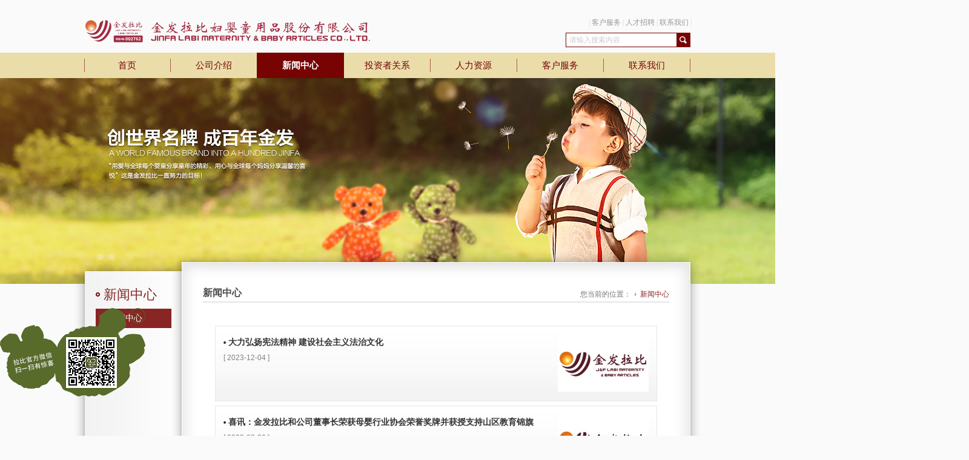

--- FILE ---
content_type: text/html; charset=UTF-8
request_url: https://www.stjinfa.com/?self_page=news&type=newslist&type_id=2&cur_page=2
body_size: 13332
content:
﻿﻿<!DOCTYPE html>
<html>
<head>
	<meta http-equiv="X-UA-Compatible" content="IE=Edge" />
	<meta http-equiv="Content-Type" content="text/html; charset=utf-8">
	<title>新闻中心 - 汕头金发</title>
	<meta name="keywords" content="拉比企业官网" />
    <meta name="description" content="拉比企业官网" />
    
    <link href="/themes/theme536dd515a50d5/zh-cn/css/common.css" rel="stylesheet" type="text/css" />
    <link href="/themes/theme536dd515a50d5/zh-cn/css/inner.css" rel="stylesheet" type="text/css" />
    
    <script type="text/javascript" language="javascript" src="/themes/theme536dd515a50d5/zh-cn/js/jquery-3.6.1.min.js"></script>
    <script type="text/javascript" language="javascript" src="/themes/theme536dd515a50d5/zh-cn/js/jquery-migrate.min.js"></script>
    <script type="text/javascript" language="javascript" src="/themes/theme536dd515a50d5/zh-cn/js/basic.js"></script>
    <script type="text/javascript" language="javascript" src="/themes/theme536dd515a50d5/zh-cn/js/common.js"></script>
    <script type="text/javascript" language="javascript" src="/themes/theme536dd515a50d5/zh-cn/js/inner.js"></script>
</head>

<body>
	<div id="header_frame">
	<div id="header_layer">
		
		<a id="logo" href="?self_page=index"></a>
		
		<span id="header_quick"><a href="?self_page=safe"></a> | <a href="?self_page=service">客户服务</a> | <a href="?self_page=hr&type=recruitment">人才招聘</a> | <a href="?self_page=contact">联系我们</a> |</span>
	    
		<div id="search_layer">
			<form action="?self_page=newslist" method="post">
				<input type="hidden" name="csrf_token" value="<%=$csrfToken %>"  />
				<input type="text" id="search_key" name="search_key" value="请输入搜索内容" />
				<input type="submit" id="search_button" name="search_button" value=" " />
			</form>
		</div>
		
		<ul id="main_menu">
			<li><a href="?self_page=index">首页</a></li>
			<li><a href="?self_page=about" class="has_sub_menu">公司介绍</a></li>
			<li><a id="current_page" href="?self_page=news">新闻中心</a></li>
			<!--<li><a href="?self_page=investor">投资者关系</a></li>-->
			<li><a href="https://ir.p5w.net/c/002762.shtml" target="_blank">投资者关系</a></li>
			<li><a href="?self_page=hr" class="has_sub_menu">人力资源</a></li>
			<li><a href="?self_page=service">客户服务</a></li>
			<li><a href="?self_page=contact">联系我们</a></li>
		</ul>
	</div>
	<div id="sub_menu_frame">
		<div id="sub_menu_layer">
			<div id="sub_menu_content">
				<div class="sub_menu" style="left: 187px;">
					<ul class="sub_menu_list">
						<li><a href="?self_page=about&type=introduction">企业介绍</a></li>
						<li><a href="?self_page=about&type=culture">企业文化</a></li>
						<!-- <li><a href="?self_page=about&type=course">企业历程</a></li> -->
						<li><a href="?self_page=about&type=honors">企业荣誉</a></li>
						<li><a href="?self_page=about&type=duty">社会责任</a></li>
					</ul>
					<a class="ad" href="?self_page=about&type=honors"><img src="/themes/theme536dd515a50d5/zh-cn/images/ad_01.jpg" /><br />祝贺拉比荣获中国十大童装品牌</a>
					<a class="ad" href="?self_page=about&type=duty"><img src="/themes/theme536dd515a50d5/zh-cn/images/ad_02.jpg" /><br />金发拉比爱心公益活动</a>
				</div>
				<div class="sub_menu" style="left: 320px;">
					<ul class="sub_menu_list">
						<li><a href="?self_page=hr&type=introduction">人才理念</a></li>
						<li><a href="?self_page=hr&type=recommend">人才推荐</a></li>
						<li><a href="?self_page=hr&type=recruitment">招聘岗位</a></li>
					</ul>
					<!-- <a class="ad" href="?self_page=hr&type=introduction"><img src="/themes/theme536dd515a50d5/zh-cn/images/ad_03.jpg" /><br />金发拉比”心•团队”</a> -->
					<a class="ad" href="?self_page=hr&type=recommend"><img src="/themes/theme536dd515a50d5/zh-cn/images/ad_04.jpg" /><br />欢迎加入金发拉比大家庭！</a>
				</div>
			</div>
		</div>
	</div>
</div>	<div id="inner_banner_frame">
		<div id="inner_banner_layer">
			<img src="/themes/theme536dd515a50d5/zh-cn/images/inner/banner_02.jpg" />
		</div>
	</div>
	<div id="inner_content_frame">
		<div id="inner_content_top" class="inner_content_bg"></div>
		<div id="inner_content_middle_bg" class="inner_content_bg"></div>
		<div id="inner_content_bottom" class="inner_content_bg"></div>
		<div id="inner_content">
			<ul id="inner_left_side">
				<li id="inner_left_title">新闻中心</li>
				<li><a class="left_cur_page" href="?self_page=news&type=newslist">新闻中心</a></li>
			</ul>
			<div id="inner_right_content">
				<h2 id="inner_right_title">
					新闻中心
					<span id="current_position">
						您当前的位置：<span>新闻中心</span>
					</span>
				</h2>
				<div id="inner_main_content">
									<ul id="news_list">
											<li>
							<div class="news_info">
								<a href="?self_page=news&type=viewnews&id=158" target="_blank">大力弘扬宪法精神 建设社会主义法治文化</a>
								<div class="news_brief"></div>
								<span class="news_date">[ 2023-12-04 ]</span>
							</div>
							<img src="/themes/theme536dd515a50d5/zh-cn/images/default_icon.jpg" />
						</li>
											<li>
							<div class="news_info">
								<a href="?self_page=news&type=viewnews&id=157" target="_blank">喜讯：金发拉比和公司董事长荣获母婴行业协会荣誉奖牌并获授支持山区教育锦旗</a>
								<div class="news_brief"></div>
								<span class="news_date">[ 2023-02-26 ]</span>
							</div>
							<img src="/themes/theme536dd515a50d5/zh-cn/images/default_icon.jpg" />
						</li>
											<li>
							<div class="news_info">
								<a href="?self_page=news&type=viewnews&id=156" target="_blank">金发拉比荣登中上协“上市公司真诚回报榜单”</a>
								<div class="news_brief">金发拉比荣登中上协“上市公司真诚回报榜单”NO.38</div>
								<span class="news_date">[ 2022-06-08 ]</span>
							</div>
							<img src="/themes/theme536dd515a50d5/zh-cn/images/default_icon.jpg" />
						</li>
											<li>
							<div class="news_info">
								<a href="?self_page=news&type=viewnews&id=152" target="_blank">金发拉比荣获热心公益荣誉奖牌</a>
								<div class="news_brief"></div>
								<span class="news_date">[ 2022-01-18 ]</span>
							</div>
							<img src="/upload/files/1/01(1).jpg" />
						</li>
											<li>
							<div class="news_info">
								<a href="?self_page=news&type=viewnews&id=151" target="_blank">党建工作简报</a>
								<div class="news_brief">2021年12月6日下午，汕头市商务局机关第四党支部、中国银行汕头分行交易银行部党支部在市局党组成员胡卫林副局长、中银贸易金融部卢榕总经理的带领下，莅临金发拉比公司共同开展党建...</div>
								<span class="news_date">[ 2021-12-07 ]</span>
							</div>
							<img src="/upload/files/1/%E4%B8%AD%E8%A1%8C%20(2).jpg" />
						</li>
											<li>
							<div class="news_info">
								<a href="?self_page=news&type=viewnews&id=150" target="_blank">金发拉比投资广东韩妃医美，并设立医美产业基金！</a>
								<div class="news_brief"></div>
								<span class="news_date">[ 2021-04-02 ]</span>
							</div>
							<img src="/upload/files/1/01.jpg" />
						</li>
										</ul>
					<div id="pager">
																																<a href="?self_page=news&type=newslist&type_id=2&cur_page=1">首页</a>
																							                      		                      		                      																						                      			                    <a href="?self_page=news&type=newslist&type_id=2&cur_page=1">上一页</a>
	                      			                      		                      		                      		                      																						                      		                      								<a href="?self_page=news&type=newslist&type_id=2&cur_page=1">1</a>
	                      			                      		                      		                      																						                      		                      								<span class="cur_page">2</span>
	                      			                      		                      		                      																						                      		                      								<a href="?self_page=news&type=newslist&type_id=2&cur_page=3">3</a>
	                      			                      		                      		                      																						                      		                      								<a href="?self_page=news&type=newslist&type_id=2&cur_page=4">4</a>
	                      			                      		                      		                      																						                      		                      								<a href="?self_page=news&type=newslist&type_id=2&cur_page=5">5</a>
	                      			                      		                      		                      																						                      		                      								<a href="?self_page=news&type=newslist&type_id=2&cur_page=6">6</a>
	                      			                      		                      		                      																						                      		                      								<a href="?self_page=news&type=newslist&type_id=2&cur_page=7">7</a>
	                      			                      		                      		                      																						                      		                      								<a href="?self_page=news&type=newslist&type_id=2&cur_page=8">8</a>
	                      			                      		                      		                      																						                      		                      								<a href="?self_page=news&type=newslist&type_id=2&cur_page=9">9</a>
	                      			                      		                      		                      																						                      		                      								<a href="?self_page=news&type=newslist&type_id=2&cur_page=10">10</a>
	                      			                      		                      		                      																						                      		                      		                      								<a href="?self_page=news&type=newslist&type_id=2&cur_page=3">下一页</a>
	                      			                      		                      																						                      		                      		                      		                      								<a href="?self_page=news&type=newslist&type_id=2&cur_page=15">末页</a>
	                      			                      																	</div>
					<script type="text/javascript" language="javascript">
						$("#pager").css("margin-left", ($("#inner_main_content").width() - $("#pager").width()) / 2);
					</script>
					<div style="clear: both;"></div>
								</div>
			</div>
		</div>
	</div>
	﻿<div id="footer_frame">
	<div id="footer_layer">
		<div id="copyright">
			<a href="?self_page=about&type=introduction">公司简介</a>&nbsp; | &nbsp;<a href="?self_page=hr&type=recruitment">招聘信息</a>&nbsp; | &nbsp;<a href="?self_page=service">在线留言</a>&nbsp; | &nbsp;<a href="?self_page=contact">联系我们</a><br />
			<span>Copyright &copy 2025 金发拉比妇婴童用品股份有限公司.</span>
			<script language="javascript" src="http://count38.51yes.com/click.aspx?id=388438791&logo=12" charset="gb2312"></script>
		</div>
		<div id="share_layer">
			
			<div style="text-align: right;">
				<a href="http://beian.miit.gov.cn/"  target="_blank"><span>粤ICP备09147787号</span></a>
                <a href="#"><span>公安机关备案号：44051102000019</span></a>
				
			</div>
			<div class="bdsharebuttonbox">
				<a title="分享到腾讯微博" id="share_03" class="share" href="javascript:;"></a>
				<a title="分享到新浪微博" id="share_02" class="share" href="javascript:;"></a>
				<a title="分享到微信" data-cmd="weixin" id="share_01" class="bds_weixin share" href="javascript:;"></a>
				<span style="float: right;">分享到：</span>
			</div>
		</div>
	</div>
</div>
<div id="ewm_layer" style="width: 240px; height: 146px; z-index: 10000; position: fixed; left: 0px; bottom: 65px;">
	<div style="width: 100%; height: 100%; position: relative;">
		<a href="javascript:;" id="close-ewm" style="display: block; width: 26px; height: 26px; background: url('http://design.sitelh.com/upload/UserFiles_15/images/transparent.gif') repeat; position: absolute; top: 0px; right: 0px; z-index: 2;"></a>
		<img src="/themes/theme536dd515a50d5/zh-cn/images/ewm.png" style="position: absolute; z-index: 1;" />
	</div>
</div>
<!-- <script type="text/javascript" language="javascript" src="/themes/theme536dd515a50d5/zh-cn/js/float.js"></script> -->
<script type="text/javascript" language="javascript">
	/* $(window).load(function(){
		$("#ewm_layer").float({
			position: "lm"
		});
	}); */
	$("#close-ewm").click(function(){ $('#ewm_layer').hide(); });
</script></body>
</html>


--- FILE ---
content_type: text/css
request_url: https://www.stjinfa.com/themes/theme536dd515a50d5/zh-cn/css/common.css
body_size: 4593
content:
@CHARSET "UTF-8";
html, body
{
	width: 100%;
	height: auto;
	overflow-x: hidden;
	font-size: 12px;
	font-family: "微软雅黑";
	background-color: #ffffff;
	cursor: default;	
}
* { margin: 0px; padding: 0px; }
a, img { border: 0px; text-decoration: none; }
ul, li { list-style: none; }
.ClearBoth { clear: both; }
.RelativeLayer { width: 100%; height: 100%; position: relative; }

#header_frame
{
	width: 100%;
	height: 121px;
	position: relative;
	z-index: 101;
	background: url('../images/header_bg.png') repeat-x;
}
#header_layer
{
	width: 1000px;
	height: 114px;
	margin: 0px auto;
	position: relative;
	z-index: 101;
}
#logo
{
	display: block;
	width: 472px;
	height: 72px;
	background: url('../images/logo.png') no-repeat;
	position: absolute;
	z-index: 100;
}

#header_quick
{
	position: absolute;
	top: 13px;
	right: -2px;
	line-height: 18px;
	font-family: "宋体";
	color: #d5d5d5;
	z-index: 100;
}
#header_quick a { color: #999999; }
#header_quick a:hover { color: #770403; }

#search_layer
{
	position: absolute;
	top: 39px;
	right: 0px;
	z-index: 100;	
	border: 1px solid #770403;
}
#search_key
{
	width: 182px;
	height: 22px;
	line-height: 22px;
	padding: 0px 5px;
	border: 0;
	float: left;
	font-size: 12px;
	font-family: "宋体";
	color: #cccccc;
}
#search_button
{
	width: 22px;
	height: 22px;
	border: 0px;
	background: url(../images/search_button.png) no-repeat;
	float: left;
	cursor: pointer;
}

#main_menu
{
	width: 1001px;
	height: 42px;
	line-height: 42px;
	font-size: 15px;
	background: url(../images/menu_item_bg.gif) no-repeat left center;
	position: absolute;
	top: 72px;
	left: -1px;
	z-index: 100;
}
#main_menu li
{
	width: 143px;
	height: 42px;
	background: url(../images/menu_item_bg.gif) no-repeat right center;
	float: left;
	position: relative;
}
#main_menu li a 
{ 
	display: block;
	width: 144px;
	height: 42px;
	color: #770303;
	text-align: center;
	position: absolute;
	top: 0px;
	left: -1px;
}
#main_menu li a:hover, #main_menu li .a_sel, #current_page  
{
	color: #ffffff !important;
	font-weight: bold;
	background-color: #770303;
}

#sub_menu_frame
{
	width: 100%;
	height: 246px;
	overflow: hidden;
	position: absolute;
	top: 114px;
	left: 0px;
	z-index: 100;
	display: none;
}
#sub_menu_layer
{
	width: 100%;
	height: 246px;
	margin-top: -246px;
	background: url(../images/sub_menu_bg.png) repeat-x;
}
#sub_menu_content
{
	width: 1000px;
	height: 220px;
	margin: 0px auto;
	position: relative;
}
#sub_menu_content .sub_menu
{
	width: 603px;
	height: 160px;
	position: absolute;
	top: 34px;
}
#sub_menu_content .sub_menu .sub_menu_list, #sub_menu_content .sub_menu .sub_menu_list li
{
	width: 105px;
	float: left
}
#sub_menu_content .sub_menu .sub_menu_list { margin-right: 58px; }
#sub_menu_content .sub_menu .sub_menu_list li { height: 34px; }
#sub_menu_content .sub_menu .sub_menu_list li a
{
	display: block;
	width: 97px;
	height: 28px;
	line-height: 28px;
	padding-left: 18px;
	background-color: #f3edd5;
	background-image: url(../images/sub_menu_icon.gif);
	background-repeat: no-repeat;
	background-position: 9px -22px;
	font-size: 13px;
	color: #8c0e0e;
}
#sub_menu_content .sub_menu .sub_menu_list li a:hover
{
	color: #ffffff;
	font-weight: bold;
	background-color: #892525;
	background-position: 9px 12px;
}
#sub_menu_content .sub_menu .ad
{
	display: block;
	width: 200px;
	height: 150px;
	line-height: 30px;
	font-size: 13px;
	color: #414141;
	text-align: center;
	float: left;
	margin-right: 20px;
}


#footer_frame
{
	width: 100%;
	height: 65px;
	background-color: #ebddaa;
	position: relative;
	z-index: 100;
}
#footer_layer
{
	width: 1000px;
	height: 65px;
	margin: 0px auto;
	position: relative;
}
#copyright, #share_layer
{
	position: absolute;
	top: 12px;
	line-height: 24px;
	color: #bcb188;
}
#copyright a, #copyright span 
{
	font-family: Arial, "微软雅黑"; 
	color: #7d5019;
}

#share_layer
{
	right: 0px;
	color: #7d5019;
}
#share_layer a { color: #7d5019; }
#share_layer .share
{
	display: block;
	width: 18px;
	height: 18px;
	margin: 0px 1px;
	padding: 0px;
	background-image: url(../images/share.png);
	background-repeat: no-repeat;
	float: right;
}
#share_01 { background-position: 0px 0px; }
#share_02 { background-position: 0px -18px; }
#share_03 { background-position: 0px -36px; }

--- FILE ---
content_type: text/css
request_url: https://www.stjinfa.com/themes/theme536dd515a50d5/zh-cn/css/inner.css
body_size: 8591
content:
@CHARSET "UTF-8";
html, body { background-color: #fafafa; }

#inner_banner_frame
{
	width: 1000px;
	height: 340px;
	position: relative;
	z-index: 1;
	margin: -7px auto 0px auto;
}
#inner_banner_layer
{
	width: 1920px;
	height: 340px;
	margin-left: -460px;
}


#inner_content_frame
{
	width: 1000px;
	height: 1600px;
	position: relative;
	margin: 0px auto;
	z-index: 100;
}
#inner_content_frame .inner_content_bg
{
	width: 1122px;	
	position: absolute;
	left: -61px;
	z-index: 1;
}
#inner_content_top
{
	height: 56px;
	top: -56px;
	background: url(../images/inner/inner_content_top.png) no-repeat; 
}
#inner_content_bottom
{
	height: 467px;
	bottom: 0px;
	background: url(../images/inner/inner_content_bottom.png) no-repeat;
}
#inner_content_middle_bg 
{
	height: 1133px; 
	background: url(../images/inner/inner_content_middle.png) repeat-y;
}


#inner_content
{
	position: absolute;
	top: 0px;
	left: 0px;
	z-index: 100;
	width: 1000px;
	min-height: 500px;
}

#inner_left_side
{
	width: 125px;
	float: left;
	margin-left: 18px;
	margin-right: 52px;
}
#inner_left_side li
{
	width: 125px;
	height: 34px;
	float: left;
}
#inner_left_side #inner_left_title
{
	height: 41px !important;
	line-height: 35px;
	width: 112px !important;
	padding-left: 13px;
	color: #892525;
	font-size: 22px;
	background: url(../images/index_icon_04.gif) no-repeat 0px 14px;
}

#inner_left_side li a
{
	display: block;
	width: 104px;
	height: 32px;
	line-height: 32px;
	padding-left: 21px;
	background-color: #f3ebd1;
	background-repeat: no-repeat;
	background-image: url(../images/sub_menu_icon.gif);
	background-position: 8px -19px;
	font-size: 14px;
	color: #892525;
}
#inner_left_side li a:hover, #inner_left_side li .left_cur_page
{
	background-color: #892525;
	background-position: 8px 15px;
	color: #ffffff;
}

#inner_right_content
{
	width: 770px;
	float: left;
}
#inner_right_title
{
	width: 770px;
	height: 29px;
	line-height: 29px;
	border-bottom: 2px solid #e6e6e6;
	position: relative;
	font-size: 16px;
	color: #4c4c4c;
}
#current_position
{
	position: absolute;
	top: 10px;
	right: 0px;
	font-size: 12px;
	font-family: "宋体";
	font-weight: normal;
	line-height: 15px;
	color: #777777;
}
#current_position a, #current_position span
{
	display: inline-block;
	padding-left: 15px;
	background: url(../images/sub_menu_icon.gif) no-repeat 6px -60px;
}
#current_position a { color: #777777; }
#current_position a:hover, #current_position span { color: #892525; }


#inner_main_content
{
	width: 740px;
	padding: 38px 15px 0px 15px;
	margin: 0px auto;
}


#news_list, #news_list li 
{
	width: 730px;
	float: left:
}
#news_list { margin-left: 5px; }
#news_list li
{
	width: 702px;
	height: 97px;
	padding: 13px;
	border: 1px solid #e7e7e7;
	background: url(../images/inner/news_item_bg.png) repeat-x;
	margin-bottom: 7px;
}
#news_list li .news_info
{
	width: 522px;
	height: 97px;
	margin-right: 30px;
	float: left;
	color: #4c4c4c;
	line-height: 22px;	
}
#news_list li img
{
	width: 150px;
	height: 95px;
	float: left;
}
#news_list li .news_info a
{
	display: block;
	padding-left: 8px;
	line-height: 28px;
	font-size: 14px;
	font-weight: bold;
	color: #333333;
	background: url(../images/inner/news_dian.gif) no-repeat left center;
}
#news_list li .news_info a:hover { color: #892525; }
#news_list li .news_info .news_brief
{
	width: 522px;
	overflow: hidden;
}
#news_list li .news_info .news_date
{
	font-family: Arial;
	color: #808080;
}


#pager
{
	padding-top: 15px;
	cursor: default;
	float: left;
	font-family: Arial, "宋体";
}
#pager a, #pager span
{
	display: block;
	padding: 0px 7px;
	line-height: 20px;
	border: 1px solid #d8d8d8;
	color: #303030;
	float: left;
	margin: 0px 3px;
}
#pager a:hover, #pager .cur_page
{
	border: 1px solid #910b0b !important;
	color: #ffffff !important;
	background-color: #8b1816;
}


#news_title
{
	line-height: 30px;
	font-size: 15px;
	color: #4c4c4c;
	text-align: center;
}
#news_date
{
	width: 100%;
	height: 34px;
	line-height: 34px;
	text-align: center;
	color: #808080;
	background-color: #fafafa;
	border-bottom: 1px dashed #e6e6e6;
	margin-top: 8px;
	margin-bottom: 20px;
}
#news_desc
{
	width: 100%;
	color: #4c4c4c;
	font-size: 13px;
	line-height: 25px;
}
#news_desc img { margin: 10px 0px; }


#feedback_title
{
	width: 100%;
	height: 30px;
	line-height: 30px;
	font-size: 15px;
	border-bottom: 1px dashed #e6e6e6;
	color: #666666;
	position: relative;
	margin-bottom: 10px;
}
#feedback_title span, #application_title span
{
	position: absolute;
	right: 0px;
	bottom: 4px;
	line-height: 20px;
	font-size: 13px;
}
#tbl_feedback
{
	color: #4c4c4c;
	font-size: 13px;
	margin-bottom: 40px;
}
#tbl_feedback td { height: 34px; }
.input_bg 
{
	width: 206px;
	height: 21px;
	line-height: 21px;
	font-size: 12px;
	padding: 0px 4px;
	border: 1px solid #d9d9d9;
	background-color: #ffffff;
}
#fb_submit, #fb_reset
{
	width: 64px;
	height: 26px;
	line-height: 26px;
	text-align: center;
	font-family: "微软雅黑";
	font-size: 13px;
	font-weight: bold;
	border: 0px;
	background-color: #e2e2e2;
	color: #4c4c4c;
	cursor: pointer;
}
#feedback_bottom
{
	width: 100%;
	line-height: 32px;
	font-size: 15px;
	color: #892525;
	border-bottom: 1px dashed #e6e6e6;
}
#feedback_bottom span
{
	font-size: 20px;
	font-family: Arial;
}


#application_layer
{
	width: 700px;
	border: 1px solid #e9e9e9;
	background-color: #fbfbfb;
	padding: 16px 19px;
}
#application_title
{
	width: 700px;
	height: 55px;
	position: relative;
	background: url(../images/inner/application_title.png) center center no-repeat;
	border-bottom: 1px dashed #e6e6e6;
	color: #666666;
}
#form_application
{
	width: 640px;
	margin: 0px auto;
}
#application_bottom
{
	width: 640px;
	height: 26px;
	padding: 30px 0px;
	border-top: 1px dashed #e6e6e6;
	text-align: center;
}


#jobs_title
{
	line-height: 22px;
	font-size: 13px;
	color: #333333;
	margin-bottom: 20px;
	text-indent: 26px;
}
#department_layer
{
	width: 100%;
	height: 34px;
	border-bottom: 1px solid #942e2e;
}
#department_list
{
	width: 100%;
	height: 33px;
	border-bottom: 1px solid #af2f2f;
}
#department_list li
{
	width: 103px;
	height: 33px;
	float: left;
	background: url(../images/inner/department_li.png) repeat-x;
	position: relative;
}
#department_list li a
{
	display: block;
	width: 104px;
	height: 33px;
	line-height: 32px;
	font-size: 16px;
	text-align: center;
	color: #4c4c4c;
	background-image: url(../images/inner/department_sel.png);
	background-repeat: no-repeat;
	background-position: -10000px 0px;
	position: absolute;
	top: 0px;
	left: 0px;
	z-index: 100;
}
#department_list li a:hover, #department_list li .department_sel
{
	background-position: 0px 0px !important;
	color: #ffffff !important;
	font-weight: bold;
}

#job_list, #job_list li 
{ 
	width: 724px;
	float: left;
}
#job_list { padding-bottom: 20px; }
#job_list li
{
	padding: 20px 0px;
	border-bottom: 1px dashed #e6e6e6;
	line-height: 25px;
	font-size: 13px;
	font-family: Arial, "微软雅黑";
}
#job_list li .job_name
{
	font-size: 14px;
	font-weight: bold;
}
#job_list li .jobs_button
{
	display: block;
	width: 100px;
	height: 35px;
	border: 0px;
	margin-top: 8px;
	background: url(../images/inner/application_button.png) no-repeat;
}


/* 企业历程 */
#about_course_title
{
	width: 755px;
	height: 55px;
	margin-left: -7px;
	padding-top: 55px;
	padding-bottom: 5px;
	text-align: center;
	line-height: 36px;
	font-size: 16px;
	font-family: Arial;
	background: url(../images/inner/about_course_title.png) no-repeat;
}
#about_course_title a { color: #808080; }
#about_course_title a:hover, #about_course_title .title_sel { color: #7e100b; font-weight: bold; }
.course_content { display: none; }

/* 职位申请 */
#jobs_table {
	width: 622px;
	height: auto;
	margin: 20px auto;
	color: #666666;
}
#jobs_table .tbl_left {
	width: 15%;
	line-height: 34px;
	text-align: right;
}
#jobs_table td font { color: red; }
#jobs_back {
	width: 38px;
	height: 14px;
	background: url(../images/jobs_application_back.gif) no-repeat;
	border: 0px;
	position: absolute;
	right: 0px;
	bottom: 0px;
}

--- FILE ---
content_type: application/javascript
request_url: https://www.stjinfa.com/themes/theme536dd515a50d5/zh-cn/js/common.js
body_size: 4767
content:
var ShareTip = function() {}  
//分享到腾讯微博  
ShareTip.prototype.sharetoqq = function(content, url, picurl)  
{  
	var shareqqstring='http://v.t.qq.com/share/share.php?title=' + content + '&url=' + url + '&pic=' + picurl;  
	window.open(shareqqstring, 'newwindow', 'height=400,width=400,top=100,left=200');  
}
//分享到新浪微博  
ShareTip.prototype.sharetosina = function(title, url, picurl)  
{  
	var sharesinastring = 'http://v.t.sina.com.cn/share/share.php?title=' + title + '&url=' + url + '&content=utf-8&sourceUrl=' + url + '&pic=' + picurl;  
	window.open(sharesinastring, 'newwindow', 'height=400,width=400,top=100,left=200');  
}

var init_top = -246;
var itop = init_top;
var unfold = false;
function OnEnterFrame()
{
    if(unfold)
    {
        if(itop < 0)
        {
        	$("#sub_menu_frame").show();
            itop = itop / 2;
            if(itop >= -1)
            {
                itop = 0;
            }   
            $("#sub_menu_layer").css("margin-top", itop);
        }
    }
    else
    {
        if(itop > init_top)
        {
            itop = (itop + init_top) / 2;
            if(itop < init_top + 1)
            {
                itop = init_top;
                $("#sub_menu_frame").hide();
                if($(".a_sel").length > 0){
                    $("#current_page").removeAttr("style");
                }
                $(".has_sub_menu").removeClass("a_sel");
            }
            $("#sub_menu_layer").css("margin-top", itop);
        }
    }
    setTimeout(OnEnterFrame, 70);
}

$(document).ready(function(){
	var mobileAgent = new Array("iphone", "ipod", "android", "mobile", "blackberry", "webos", "incognito", "webmate", "bada", "nokia", "lg", "ucweb", "skyfire");

	var browser = navigator.userAgent.toLowerCase();
	var isMobile = false; 
	for (var i = 0; i < mobileAgent.length; i++)
	{ 
		if (browser.indexOf(mobileAgent[i])!= -1)
		{ 
			isMobile = true;
			location.href = '?page=p539a985339046&type=index';
			break; 
		} 
	}
	
	$("#search_key").focus(function(){
		var _val = $(this).val();
		if(_val == "请输入搜索内容"){
			$(this).css("color", "#333333");
			$(this).val("");
		}
	}).blur(function(){
		var _val = $.trim($(this).val());
		if(_val == ""){
			$(this).css("color", "#cccccc");
			$(this).val("请输入搜索内容");
		}
	});
	
	$(".has_sub_menu").mouseover(function(){
        var index = $(".has_sub_menu").index(this);
        $(".sub_menu").hide();
        $(".has_sub_menu").removeClass("a_sel");
        $(this).addClass("a_sel");
        $(".sub_menu:eq(" + index + ")").show();
        unfold = true;
        return;
    });

	$("#main_menu>li>a").mouseover(function(){
		if(!$(this).hasClass("a_sel")){
			$(".has_sub_menu").removeClass("a_sel");
		}
		if($(this).attr("id") == "current_page") {
			$(this).removeAttr("style");
		} else {
			$("#current_page").attr("style", "background-color: Transparent; color: #770303 !important; font-weight: normal;");
		}
	});
	
    $("#main_menu>li>a").mouseout(function(){
        unfold = false;
        if($(".a_sel").length <= 0){
        	$("#current_page").removeAttr("style");
        }
        return;
    });
  
    $("#sub_menu_layer").mouseout(function(){
        unfold = false;
        return;
    });
    $("#sub_menu_layer").mouseover(function() {
        unfold = true;
    });
    setTimeout(OnEnterFrame, 70);
	
    
	window._bd_share_config={"common":{"bdSnsKey":{},"bdText":"","bdMini":"1","bdMiniList":false,"bdPic":"","bdStyle":"0","bdSize":"24"},"share":{}};
	with(document)0[(getElementsByTagName('head')[0]||body).appendChild(createElement('script')).src='http://bdimg.share.baidu.com/static/api/js/share.js?v=89860593.js?cdnversion='+~(-new Date()/36e5)];
	
	var cur_url = document.location.toString();
	var pic_url = $("#index_banner_layer").length > 0 ? $("#index_banner_layer").first("img").attr("src") : $("#inner_banner_layer").first("img").attr("src");
	var content = "把绿色种子播撒在孩子心里！有爱分享，妈妈们，一起去看看吧！";
	var share = new ShareTip();
	
	/*$("#share_01").click(function(){ 
		setTimeout(function(){
			var _html = $("#bdshare_weixin_qrcode_dialog>.bd_weixin_popup_foot").html();
			_html = _html.replace("底部的", "");
			$("#bdshare_weixin_qrcode_dialog>.bd_weixin_popup_foot").html(_html);
		}, 500);
	});*/
	$("#share_02").click(function(){ share.sharetosina(content, URLEncode(cur_url), pic_url); });
	$("#share_03").click(function(){ share.sharetoqq(content, URLEncode(cur_url), pic_url); });
});

--- FILE ---
content_type: application/javascript
request_url: https://www.stjinfa.com/themes/theme536dd515a50d5/zh-cn/js/inner.js
body_size: 880
content:
function CalculateContentHeight()
{
	$("#inner_content_frame").height($("#inner_content").height() + 167);
	$("#inner_content_middle_bg").height($("#inner_content_frame").height() - 467);
}

$(document).ready(function(){
	//CalculateContentHeight();
});

$(window).load(function(){
	CalculateContentHeight();
	
	if($("#about_course_title").length > 0)
	{
		$("#about_course_title>a:first").addClass("title_sel");
		$(".course_content:first").show();
		
		$("#about_course_title>a").click(function(){
			var _index = $("#about_course_title>a").index(this);
			$("#about_course_title>a").removeClass("title_sel");
			$(this).addClass("title_sel");
			$(".course_content").hide();
			$(".course_content:eq(" + _index + ")").fadeIn(400, CalculateContentHeight);
		});
	}
});

--- FILE ---
content_type: application/javascript
request_url: https://www.stjinfa.com/themes/theme536dd515a50d5/zh-cn/js/basic.js
body_size: 2329
content:
function HTMLEncode(str)
{
	var s = "";
	if(str.length == 0)
		return "";
	s = str.replace(/&/g, "&amp;");
	s = s.replace(/</g, "&lt;");
	s = s.replace(/>/g, "&gt;");
	s = s.replace(/ /g, "&nbsp;");
	s = s.replace(/\'/g, "&#39;");
	s = s.replace(/\"/g, "&quot;");
	s = s.replace(/\r/g, "");
	s = s.replace(/\n/g, "<br>");
	return s;
}

function HTMLDecode(str)
{
	var s = "";
	if(str.length == 0)
		return "";
	s = str.replace(/&amp;/g, "&");
	s = s.replace(/&lt;/g, "<");
	s = s.replace(/&gt;/g, ">");
	s = s.replace(/&nbsp;/g, " ");
	s = s.replace(/&#39;/g, "\'");
	s = s.replace(/&quot;/g, "\"");
	s = s.replace(/<br>/g, "\n");
	return s;
}

//对URL字符串的转义操作

function URLDecode(strInput)
{
//	strInput = strInput.toLowerCase();
	strInput = strInput.replace(/\+/g, ' ');
	strInput = strInput.replace(/\%40/g, '@');
	strInput = strInput.replace(/\%23/g, '#');
	strInput = strInput.replace(/\%24/g, '$');
	strInput = strInput.replace(/\%26/g, '&');
	strInput = strInput.replace(/\%2b/g, '+');
	strInput = strInput.replace(/\%2B/g, '+');
	strInput = strInput.replace(/\%3d/g, '=');
	strInput = strInput.replace(/\%3D/g, '=');
	strInput = strInput.replace(/\%3b/g, ';');
	strInput = strInput.replace(/\%3B/g, ';');
	strInput = strInput.replace(/\%3a/g, ':');
	strInput = strInput.replace(/\%3A/g, ':');
	strInput = strInput.replace(/\%2f/g, '/');
	strInput = strInput.replace(/\%2F/g, '/');
	strInput = strInput.replace(/\%3f/g, '?');
	strInput = strInput.replace(/\%3F/g, '?');
	strInput = strInput.replace(/\%2c/g, ',');
	strInput = strInput.replace(/\%2C/g, ',');
	return decodeURI(strInput);
}

function URLEncode(strInput)
{
	strTmp = encodeURI(strInput);
	strTmp = strTmp.replace(/\ /g, '+');
	strTmp = strTmp.replace(/\@/g, '%40');
	strTmp = strTmp.replace(/\#/g, '%23');
	strTmp = strTmp.replace(/\$/g, '%24');
	strTmp = strTmp.replace(/\&/g, '%26');
	strTmp = strTmp.replace(/\+/g, '%2B');
	strTmp = strTmp.replace(/\=/g, '%3D');
	strTmp = strTmp.replace(/\;/g, '%3B');
	strTmp = strTmp.replace(/\:/g, '%3A');
	strTmp = strTmp.replace(/\//g, '%2F');
	strTmp = strTmp.replace(/\?/g, '%3F');
	strTmp = strTmp.replace(/\,/g, '%2C');
	return strTmp;
}